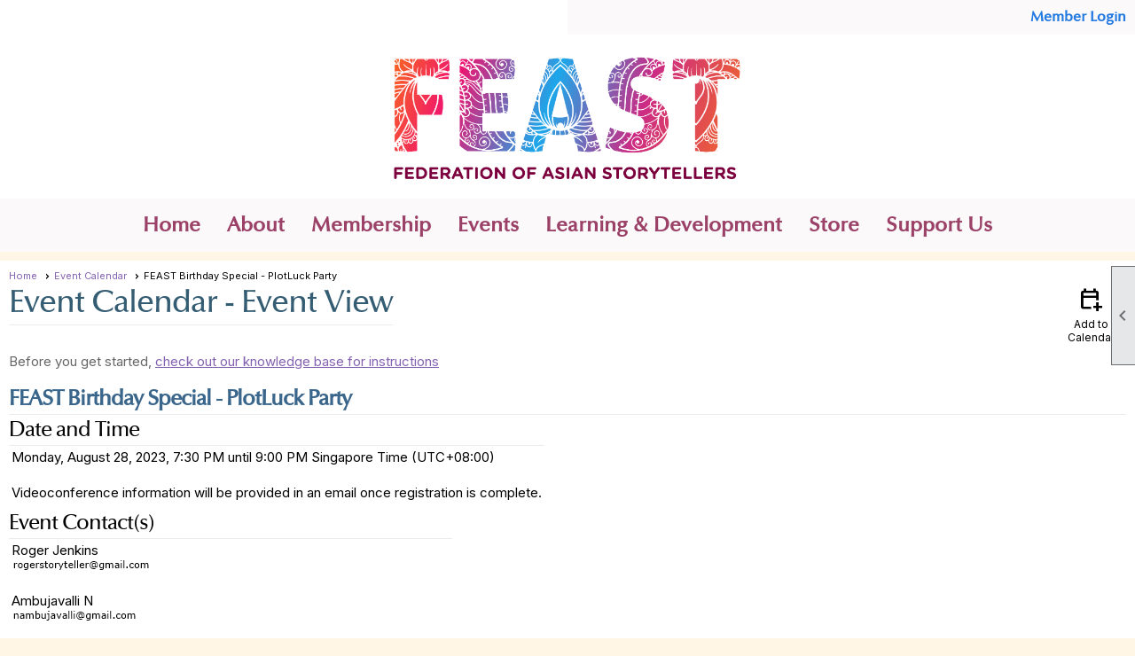

--- FILE ---
content_type: text/html; charset=utf-8
request_url: https://feast-story.org/content.aspx?page_id=4002&club_id=640851&item_id=2063193
body_size: 55315
content:
<!DOCTYPE html>


<html lang="en">
	<head id="page_head">   
		<title id="page_title">FEAST Birthday Special - PlotLuck Party - Event Calendar - Federation of Asian Storytellers</title>
		
		
				<script async src='https://www.googletagmanager.com/gtag/js?id=UA-170202091-1'></script>
				<script>
					window.dataLayer = window.dataLayer || [];
					function gtag(){dataLayer.push(arguments);}
					gtag('js', new Date());
					gtag('config', 'UA-170202091-1');
					gtag('set', 'dimension1', 'Event Calendar');
					gtag('set', 'dimension2', 'Event Detail');
					gtag('set', 'dimension3', 'FEAST Birthday Special - PlotLuck Party');
				</script>
			
		

		
			<script>
				var True = true;
				var False = false;
				var pageId = "4002";
				var enableChangeWarning = False;
				var localChangesPending = False;
				var otherChangesPending = false;
				var userLoggedIn = False;
				var memberNumber = '';
				var memberId = '';
				var previewMode = False;
				var isMobileDevice = False;
				var isMobileDisplay = False;
				var isPostBack = False;
				var submitButtonName = "";
				var cancelButtonName = "";
				var focusControlId = '';
				var isApp = False;
				var app_platform = ""; 
				var hidePageTools = false;
				var isPopup = false;
				var isIE7 = false;
				var isIE8 = false;
				var renewLink = '';
				var paymentLink = '';
				var clubPrefix = "/";
				var pageToolsReferenceSelector = null;
				var isBotSession = True;
				function doCancel() {	}
			</script>  

			
			<link type="text/css" href="/css/smoothness/jquery-ui.min.css?v=20221017" rel="Stylesheet" />	
			<link rel="stylesheet" type="text/css" href="/css/common_ui.css?v=20251209" />
			<link rel="stylesheet" type="text/css" href="/css/widget.css?v=20250731" />
			<link rel="stylesheet" media="print" type="text/css" href="/css/printable.css?v=20221027" />
			
			<script src="/script/jquery.js?v=20221004"></script>

			<link rel='stylesheet' type='text/css' href='/clubs/640851/css/fonts.css?v=5' />
<link rel='stylesheet' type='text/css' href='/css/layout/99/layout.css?v=3' />
<link rel='stylesheet' type='text/css' href='/css/design/19/design.css?v=1' />
<link rel='stylesheet' type='text/css' href='/css/events.css?v=20251205' />
<link rel='stylesheet' type='text/css' href='/css/color/1/color.css?v=120523' />
<link rel='stylesheet' type='text/css' href='/css/color/1/design/19/design_color.css?v=1_120523' />
<link rel='stylesheet' type='text/css' href='/clubs/640851/css/generated.css' />
<link rel='stylesheet' type='text/css' href='/clubs/640851/css/club.css?v=23' />
<link rel='stylesheet' type='text/css' href='/clubs/640851/css/custom.css?v=23' />
<link href='/DES/GetFiles.aspx?type=styles&amp;version=63450906214&amp;files=12' type='text/css' rel='stylesheet' />
	
			<link rel="shortcut icon" href="favicon.ico?v=640851_867901147" type="image/x-icon" /> 
			<meta id="google_meta_tag" name="Google-site-verification" content="UA-170202091-1"></meta><meta id="keywords_meta_tag" name="keywords" content="feast, storytelling, storyconference, asianstories, story, "></meta>
			<meta name="referrer" content="always" /> 
			<meta name="viewport" content="width=device-width, initial-scale=1" />
		

		
		<meta property='og:image' content='https://s3.amazonaws.com/ClubExpressClubFiles/640851/graphics/Birthday_1__1455452434.png' />
		<meta property='og:description' content='Join us for a jolly party on the 28th AUGUST at 7pm when we’re all invited to the FEAST Birthday Special PLOT-LUCK PARTY – during which we’ll have a LUCKY DRAW with the chance to win a FREE CONFERENCE REGISTRATION (worth $180/$210)  or if you can’t join us in Jakarta, a voucher to view any SIX LEARNING CAPSULES in our Store as on Aug 2023. ' />

	</head>

	<body onhelp="return false;">
		<form method="post" action="./content.aspx?page_id=4002&amp;club_id=640851&amp;item_id=2063193" onsubmit="javascript:return WebForm_OnSubmit();" id="form" onreset="if (window.setTimeout) window.setTimeout(&#39;DES_OnReset(false);&#39;, 100);">
<div class="aspNetHidden">
<input type="hidden" name="style_sheet_manager_TSSM" id="style_sheet_manager_TSSM" value="" />
<input type="hidden" name="script_manager_TSM" id="script_manager_TSM" value="" />
<input type="hidden" name="__EVENTTARGET" id="__EVENTTARGET" value="" />
<input type="hidden" name="__EVENTARGUMENT" id="__EVENTARGUMENT" value="" />
<input type="hidden" name="DES_Group" id="DES_Group" value="" />
<input type="hidden" name="__VIEWSTATE" id="__VIEWSTATE" value="N4g96gWRLS61bUT26k+PHaU3FY1+C3IEVTyRG9Ao/a+GVQo5gtvnt4HWfane/KaFif13q8ktyPhy8rW5ic0sFMRbbo6MdAWP9flo7IW8han00FOrEYN9eXUNDyGF9iCQ0ybvNIaQ8GwbioqLmY57ae05+F8f2qPAYqIayCy0qD2DeXDJCpbMC71GgdkSlHMPuJxWWtMJRrahjgeb2FFq9gr7nZFoEOWeO4zf2MfpMCgHCTscCrJLYnyx8lUHK6vY/XV5E5g9rcHFtSlrAY0oJJXt0xKXz4FhadaPM6i3sQ+hoaQhjr652LaDAO9MjfHQBQyj8mjayw7SxDWHEvhnFRXoV6icQBzfoUDQnycfQ1oy0RU69rMZfgqbpjUrHdzHfLqNVCSYgZ+hb67mEZmsdmis9hbsy2lBnHi4Z2E8hstjo4DQU1IshIiP/c3/HZS3mafIL69NDnXSg5sB3ZZspJFkph+FoyRZ+uAJcQxxNQrNwy1TkRJ28kJwX+l1zXTcCill/PhDVYbE6cqdlY20wLOLcLAUVhiknoMceFkKzIGT8dJl7JAOzApBQuo2M7j1FenzS+fsvK+/O0Eib66D+FGFX364Bcgd7yP5+0XngoW9M7mncHAL7bX9ttlmnqqc2ROHhLfNgcEIBiZeP1qqyg9aY/BP7sHmKO8smOvCHsUA5l4KE9jR+tx7UtpcZzanxhV42x+kUoDv31RFl7iPh05+xR9cTKm1u4+Ou+MD3q3FMS0bmhYlJk2ZD2NRSSb0m/gEHpp4DX3s0W2DSOgnHriDM80JmCYfkpUhTdt8nrYw/z+T8n4DuId9Qje8SJH+a3qSakENxhFV1swde1258k71ChsdiE/Sdhxh6Zg3S8pnZRKDNJ4xKhlOiLjnP7VaeDMG7AE+F1Fv3ujCYGBLi4ZBiQXikR1IiJgn/oILXwqe29pcLZ2XY3ExzuabuELHAWOUR4zqatHdI/3y3leJrb5wUl3+cuqjzexF1NsNz/PlMoRynIqfFTgkrKxerb7cEc5RuKwiEYzBNnE1y6JC62w3N55JwUHQRK3Tc8XdhBjtuM2nnEr6fmCYuKGg50nYhr9/fy7DRl8tuARQpVQtTG/4HI6gAVZZIhME1CEQyvVulN2IOxNwIZQvsy/YdWHUpvfF+6KwekdpJK28wgbzC9VNEPY2zFJjP/MRFWeG2Vsu2aT8+Vmb/yOwq3o4Wt3aXAUxutvtM9BLtlue2XuEcksuRg/DFMAAO2j+6+CKDeJDt9M4ho2zD3ltvuOsf7+m5oBVeLmwUTOxeylozOa0JTWNIis=" />
</div>

<script type="text/javascript">
//<![CDATA[
var theForm = document.forms['form'];
if (!theForm) {
    theForm = document.form;
}
function __doPostBack(eventTarget, eventArgument) {
    if (!theForm.onsubmit || (theForm.onsubmit() != false)) {
        theForm.__EVENTTARGET.value = eventTarget;
        theForm.__EVENTARGUMENT.value = eventArgument;
        theForm.submit();
    }
}
//]]>
</script>


<script src="/WebResource.axd?d=pynGkmcFUV13He1Qd6_TZD_D2KgvBt7G12Vw1g4A0HNv5Br7URGTkjksE-TYATFOTvNuxQ2&amp;t=637453852754849868" type="text/javascript"></script>


<script src="/Telerik.Web.UI.WebResource.axd?_TSM_HiddenField_=script_manager_TSM&amp;compress=1&amp;_TSM_CombinedScripts_=%3b%3bSystem.Web.Extensions%2c+Version%3d4.0.0.0%2c+Culture%3dneutral%2c+PublicKeyToken%3d31bf3856ad364e35%3aen-US%3aba1d5018-bf9d-4762-82f6-06087a49b5f6%3aea597d4b%3ab25378d2%3bTelerik.Web.UI%3aen-US%3a8b7d6a7a-6133-413b-b622-bbc1f3ee15e4%3a16e4e7cd%3a365331c3%3a24ee1bba%3a874f8ea2%3ac128760b%3a19620875%3ab2e06756%3a92fe8ea0%3afa31b949%3a4877f69a%3a33715776%3af46195d3%3a490a9d4e%3abd8f85e4%3aed16cbdc" type="text/javascript"></script><input type='hidden' id='DES_JSE' name='DES_JSE' value='' />
<script type='text/javascript'>
//<![CDATA[

var vJDHF = document.getElementById ? document.getElementById('DES_JSE') : (document.all ? document.all['DES_JSE'] : null);
if (vJDHF){vJDHF.value='1';}
//]]>
</script>
<script type='text/javascript' src='/DES/GetFiles.aspx?type=scripts&amp;version=4.0.7.5000&amp;files=0_48'></script>
<script type='text/javascript'>
//<![CDATA[
var gDES_VG={VCnt:3,POC:1,FOC:false,AOC:false,POS:1,FOS:true,AOS:true,ErrCtlCss:' DESVALFieldWithError',ErrLstCss:' DESVALListWithError',ErrChkCss:' DESVALCheckBoxWithError',ErrCtlCss2:' DESVALFieldWithErrorAlt',ErrLstCss2:' DESVALListWithErrorAlt',ErrChkCss2:' DESVALCheckBoxWithErrorAlt',CBECCMd:0,AltTmpt:'Please correct these errors:{NEWLINE}{0}',AltLdTxt:'#. ',AltLstStl:true,BlkT:1000,BlkOC:0,BlkOS:0,SOrd:new Array(1,2,0),ADVal:1};
//]]>
</script>

<script type="text/javascript">
//<![CDATA[
function WebForm_OnSubmit() {
if (!DES_ValOnSubmit())return false;
return true;
}
//]]>
</script>

<div class="aspNetHidden">

	<input type="hidden" name="__VIEWSTATEGENERATOR" id="__VIEWSTATEGENERATOR" value="65E7F3AF" />
</div>

			<a href="#page_content" id="skip_nav" tabindex="1">Skip to main content</a>
			<a name="top"></a>
			
			
			
			
			

			

			
			

			<link type="text/css" rel="stylesheet" href="/Telerik.Web.UI.WebResource.axd?d=PMrIT5dOWaVYIcpFWUE4nASZJIcoXVN4K9w0-IMq6kq82aBsfgdc_wRQPncrQ56TM52VwPicBY1sKs0UqkC6ugR0hMjIOdrPKuowewfVgw1AZosB0&amp;t=637636176254917484&amp;compress=1&amp;_TSM_CombinedScripts_=%3b%3bTelerik.Web.UI%2c+Version%3d2018.2.710.45%2c+Culture%3dneutral%2c+PublicKeyToken%3d121fae78165ba3d4%3aen-US%3a8b7d6a7a-6133-413b-b622-bbc1f3ee15e4%3a92753c09%3a91f742eb" />
			
			<script type="text/javascript">
//<![CDATA[
Sys.WebForms.PageRequestManager._initialize('script_manager', 'form', ['tctl00$ctl00$ajax_managerSU','ctl00_ctl00_ajax_managerSU'], [], [], 90, '');
//]]>
</script>

			<script>
				$telerik.$.ajaxPrefilter(function (s) { if (s.crossDomain) { s.contents.script = false; } });
			</script>

			<input name="changes_pending" type="hidden" id="changes_pending" />
			<script src="https://s3.us-east-1.amazonaws.com/ClubExpressWebFiles/script/jquery-ui.min.js?v=20221017" integrity="sha384-rxCb5hadGhKYsOzRIvOkQ0ggxhZ5fjRxGVY+gkYd5vCYHxwwA5XxrDAW5fAnz9h5" crossorigin="anonymous"></script>
			<script src="/script/widget.js?v=20240307"></script>
			<script src="/script/common.js?v=20260105"></script>

			<script src="/script/address_verification.js?v=20250328"></script>
			<style> @import url("/css/address_verification.css?v=20250328");</style>

			

			

			
<div id="sliding_page_tools">
	
	<style type="text/css">
		@import url("/css/page_tools.css?v=20200604");
	</style>
	<i class="material-icons slide-indicator">&#xE314;</i>
	<ul>
		<li><a class="print-link" title="Print" id="print_link" onclick="printPage(&#39;&#39;, &#39;&#39;, &#39;Federation of Asian Storytellers&#39;, &#39;feast-story.org&#39;); return false;" href="#"><i class='material-icons'></i>Print This Page</a></li>
		<li><a href="#" id="text_size" onclick="toggleTextSize(); return false;" title="Text Size" aria-label="Change Text Size" rel="nofollow" ><i class="material-icons">&#xE262;</i>Text Size</a></li>
		<li></li>
		<li ><a href="#top" id="go_to_top" title="Go To Top" aria-label="Got To Top of Page" rel="nofollow"><i class="material-icons">&#xE55D;</i>Scroll To Top</a></li>
		<li></li>
	</ul>

</div>



		
			
		
			<link rel="stylesheet" type="text/css" href="/script/galleria/themes/twelve/galleria.twelve.css" />	
			
			
			<script>
				$(document).ready(function () {
					if (focusControlId) {
						window.setTimeout(function () {
							var focusElement = document.getElementById(focusControlId);
							if (focusElement) {
								focusElement.focus();
							}
						}, 100);
					}
					
					var zenScript = document.createElement('script');
					zenScript.setAttribute('id', 'ze-snippet');
					zenScript.setAttribute('src', 'https://static.zdassets.com/ekr/snippet.js?key=e429ae43-bbec-4591-8dbb-e47eb91740bb');
					document.head.appendChild(zenScript);
					zenScript.onload = function () {
						zE('webWidget', 'setLocale', 'en-us');
						window.zESettings = {
							"webWidget": {
								"chat": {
									"suppress": true
								},
								"talk": {
									"suppress": true
								},
								"answerBot": {
									"suppress": true
								},
								"color": { "theme": "#3a73b2", "launcher": "#3a73b2", "launcherText": "#FFFFFF", "header": "#3a73b2" }
							}
						}
						zE('webWidget', 'helpCenter:setSuggestions', { search: '4002' });
					}
				});

			</script>
			
			
		
			<input name="hidden_button_for_address_verification" id="hidden_button_for_address_verification" type="button" onclick="handleAddressVerificationAfterSubmit()" style="display:none" />
		
<script src="/script/layoutWidget.js?v=20220826" type="text/javascript"></script>
<script src="/script/layouts/99/layout.js?v=202200815" type="text/javascript"></script>

<div id="layout_wrapper">
	<section class="top-container"><div class="template-row fifty-fifty " id="fifty_fifty-1164081211" style="background-color:#2281b4;font-family:'Roboto',sans-serif;font-size:16px;margin-top:0px;margin-bottom:10px;" data-bg="#2281b4" data-bw="-1" data-lh="-1"><div class="template-column half " style="background-color:#ffffff;font-family:Helvetica, Arial, sans-serif;font-size:16px;padding:10px;margin-top:0px;margin-bottom:0px;" data-bg="#ffffff" data-bw="-1" data-lh="-1"><div class="cell-item inner-column"><div id='s|2' class='layout-widget social-widget'></div><div class='clear'></div></div></div><div class="template-column half " style="color:#559ca5;background-color:#fbf9f9;font-family:Helvetica, Arial, sans-serif;font-size:14px;text-align:right;padding:10px;margin-top:0px;margin-bottom:0px;" data-color="#559ca5" data-bg="#fbf9f9" data-bw="-1" data-lh="-1"><div class="cell-item inner-column"><div id="u|0|" class="layout-widget user-panel" aria-label="User Panel"><style type="text/css">@import url(/css/user_panel.css?v=20250120);</style><script type="text/javascript" src="/script/user_panel.js?v=20250120"></script><div id="user_panel_widget"><a href="/content.aspx?page_id=31&club_id=640851&action=login&user=5" class="login-link ">Member Login</a></div></div><div class="clear"></div></div></div><div class="clear"></div></div><div class="template-row three-column " id="three_column-1280222610"><div class="template-column third "><div class="cell-item inner-column"></div></div><div class="template-column third "><div class="cell-item inner-column"><a href='/content.aspx?page_id=0&club_id=640851'><img src='//images.clubexpress.com/640851/graphics/FEAST_LOGO_large_transparent_edit_1560089565.png' border='0' alt='feast logo'></a></div></div><div class="template-column third "><div class="cell-item inner-column"></div></div><div class="clear"></div></div><div class="template-row full-width " id="full_width-1030398224" style="background-color:#3E454C;font-family:Helvetica, Arial, sans-serif;font-size:16px;margin-top:0px;margin-bottom:10px;" data-bg="#3E454C" data-bw="-1" data-lh="-1"><div class="template-column full " style="background-color:#fbf9f9;font-family:Helvetica, Arial, sans-serif;font-size:14px;text-align:center;padding:10px;margin-top:0px;margin-bottom:0px;" data-bg="#fbf9f9" data-bw="-1" data-lh="-1"><div class='cell-item inner-column'><div id="m|40|" class="layout-widget menu-widget" aria-label="Menu"><a class="menutoggle" rel="nofollow"><span class="material-icons" title="Click here to show/hide the menu">menu</span></a><ul class='site-menu'><li> <span><a href="/content.aspx?page_id=0&club_id=640851">Home</a></span></li><li class='sub-parent' role='button' tabindex='0'><span><span>About</span></span><ul class='sub-menu'><li> <span><a href="/content.aspx?page_id=22&club_id=640851&module_id=512275">About Us</a></span></li><li> <span><a href="/content.aspx?page_id=22&club_id=640851&module_id=512276">Join Us</a></span></li><li> <span><a href="/content.aspx?page_id=22&club_id=640851&module_id=517375">FAQs</a></span></li><li> <span><a href="/content.aspx?page_id=22&club_id=640851&module_id=664725">News Archive 2024</a></span></li><li> <span><a href="/content.aspx?page_id=22&club_id=640851&module_id=554885">News Archive 2023</a></span></li><li> <span><a href="/content.aspx?page_id=22&club_id=640851&module_id=525788">News Archive 2022</a></span></li><li> <span><a href="/content.aspx?page_id=22&club_id=640851&module_id=572050">FEAST_Newbies</a></span></li></ul></li><li class='sub-parent' role='button' tabindex='0'><span><span>Membership</span></span><ul class='sub-menu'><li> <span><a href="/content.aspx?page_id=22&club_id=640851&module_id=512276">Join Us</a></span></li><li> <span><a href="/content.aspx?page_id=22&club_id=640851&module_id=764401">Member in the Spotlight</a></span></li><li> <span><a href="/content.aspx?page_id=22&club_id=640851&module_id=764402">Story in the Spotlight</a></span></li><li> <span><a href="/content.aspx?page_id=22&club_id=640851&module_id=707946">Professional Member Direc</a></span></li><li> <span><a href="/content.aspx?page_id=22&club_id=640851&module_id=752296">Across Borders</a></span></li><li> <span><a href="/content.aspx?page_id=22&club_id=640851&module_id=534839">SAS (SINGAPORE)</a></span></li></ul></li><li class='sub-parent' role='button' tabindex='0'><span><span>Events</span></span><ul class='sub-menu'><li aria-current='page' class='selected-menu-item'><span><a href="/content.aspx?page_id=4001&club_id=640851">Event Calendar</a></span></li><li> <span><a href="/content.aspx?page_id=22&club_id=640851&module_id=751038">Conference 2026 Chennai</a></span></li><li> <span><a href="/content.aspx?page_id=22&club_id=640851&module_id=514095">Story Swaps</a></span></li><li> <span><a href="/content.aspx?page_id=22&club_id=640851&module_id=732746">60-Second Story Challenge</a></span></li><li> <span><a href="/content.aspx?page_id=22&club_id=640851&module_id=661010">Just Tell</a></span></li><li> <span><a href="/content.aspx?page_id=22&club_id=640851&module_id=724428">MRM Celebration</a></span></li><li> <span><a href="/content.aspx?page_id=22&club_id=640851&module_id=516137">Lycian Way Storytelling T</a></span></li><li> <span><a href="/content.aspx?page_id=22&club_id=640851&module_id=524201">Lycian Way Videos</a></span></li><li> <span><a href="/content.aspx?page_id=22&club_id=640851&module_id=516237">OLIOS 2022</a></span></li></ul></li><li class='sub-parent' role='button' tabindex='0'><span><span>Learning & Development</span></span><ul class='sub-menu'><li> <span><a href="/content.aspx?page_id=22&club_id=640851&module_id=566537">FEAST Foundation Course  </a></span></li><li> <span><a href="/content.aspx?page_id=22&club_id=640851&module_id=515632">Learning and Development</a></span></li><li> <span><a href="/content.aspx?page_id=22&club_id=640851&module_id=517274">Mentorships</a></span></li><li> <span><a href="/content.aspx?page_id=22&club_id=640851&module_id=538595">Adult Mentee Showcase</a></span></li><li> <span><a href="/content.aspx?page_id=22&club_id=640851&module_id=517303">Special Interest Groups</a></span></li><li> <span><a href="/content.aspx?page_id=22&club_id=640851&module_id=515996">PLOT LUCK improv </a></span></li><li> <span><a href="/content.aspx?page_id=22&club_id=640851&module_id=656192">Plot Luck Improv Larder</a></span></li><li> <span><a href="/content.aspx?page_id=22&club_id=640851&module_id=544416">ECO-CIRCLE SIG</a></span></li></ul></li><li class='sub-parent' role='button' tabindex='0'><span><span>Store</span></span><ul class='sub-menu'><li> <span><a href="/content.aspx?page_id=587&club_id=640851">Storefront</a></span></li></ul></li><li> <span><a href="/content.aspx?page_id=22&club_id=640851&module_id=517691">Support Us</a></span></li></ul></div><div class="clear"></div></div></div><div class="clear"></div></div></section>
	<main  class="layout-container main-container">
		<!-- left content -->
		
		<div id="content_column" class="col center-col  watermark">
			<!-- page content -->
			<div id="ctl00_crumb_trail_container" class="crumb-trail-container"><a href="/content.aspx?page_id=0&club_id=640851">Home</a><a href="/content.aspx?page_id=4001&club_id=640851">Event Calendar</a><span aria-current='page'>FEAST Birthday Special - PlotLuck Party</span></div>
			<div id="page_content"><div id="ctl00_ctl00_event_window_manager" style="display:none;">
	<!-- 2018.2.710.45 --><div id="ctl00_ctl00_event_window_manager_alerttemplate" style="display:none;">
		<div class="rwDialogPopup radalert">			
			<div class="rwDialogText">
			{1}				
			</div>
			
			<div>
				<a  onclick="$find('{0}').close(true);"
				class="rwPopupButton" href="javascript:void(0);">
					<span class="rwOuterSpan">
						<span class="rwInnerSpan">##LOC[OK]##</span>
					</span>
				</a>				
			</div>
		</div>
		</div><div id="ctl00_ctl00_event_window_manager_prompttemplate" style="display:none;">
		 <div class="rwDialogPopup radprompt">			
			    <div class="rwDialogText">
			    {1}				
			    </div>		
			    <div>
				    <script type="text/javascript">
				    function RadWindowprompt_detectenter(id, ev, input)
				    {							
					    if (!ev) ev = window.event;                
					    if (ev.keyCode == 13)
					    {															        
					        var but = input.parentNode.parentNode.getElementsByTagName("A")[0];					        
					        if (but)
						    {							
							    if (but.click) but.click();
							    else if (but.onclick)
							    {
							        but.focus(); var click = but.onclick; but.onclick = null; if (click) click.call(but);							 
							    }
						    }
					       return false;
					    } 
					    else return true;
				    }	 
				    </script>
				    <input title="Enter Value" onkeydown="return RadWindowprompt_detectenter('{0}', event, this);" type="text"  class="rwDialogInput" value="{2}" />
			    </div>
			    <div>
				    <a onclick="$find('{0}').close(this.parentNode.parentNode.getElementsByTagName('input')[0].value);"				
					    class="rwPopupButton" href="javascript:void(0);" ><span class="rwOuterSpan"><span class="rwInnerSpan">##LOC[OK]##</span></span></a>
				    <a onclick="$find('{0}').close(null);" class="rwPopupButton"  href="javascript:void(0);"><span class="rwOuterSpan"><span class="rwInnerSpan">##LOC[Cancel]##</span></span></a>
			    </div>
		    </div>				       
		</div><div id="ctl00_ctl00_event_window_manager_confirmtemplate" style="display:none;">
		<div class="rwDialogPopup radconfirm">			
			<div class="rwDialogText">
			{1}				
			</div>						
			<div>
				<a onclick="$find('{0}').close(true);"  class="rwPopupButton" href="javascript:void(0);" ><span class="rwOuterSpan"><span class="rwInnerSpan">##LOC[OK]##</span></span></a>
				<a onclick="$find('{0}').close(false);" class="rwPopupButton"  href="javascript:void(0);"><span class="rwOuterSpan"><span class="rwInnerSpan">##LOC[Cancel]##</span></span></a>
			</div>
		</div>		
		</div><input id="ctl00_ctl00_event_window_manager_ClientState" name="ctl00_ctl00_event_window_manager_ClientState" type="hidden" />
</div>

<div id="ctl00_ctl00_ajax_managerSU">
	<span id="ctl00_ctl00_ajax_manager" style="display:none;"></span>
</div>

<div class="event-title-container">
	<h1><span id="ctl00_ctl00_module_name">Event Calendar</span>&nbsp;-&nbsp;Event View</h1>

	<div class="user-control-container detail-icon-container">
		


<link rel="stylesheet" href="https://fonts.googleapis.com/css2?family=Material+Symbols+Outlined:opsz,wght,FILL,GRAD@20..48,100..700,0..1,-50..200" />

<div class="detail-control">
	
		<a  role='button'  class='dummy detail-link' id='ctl00_ctl00_detail_icons_vcalendar_imagebutton_browser'  title="Add to my Calendar"  href='#' onclick="__doPostBack('ctl00$ctl00$detail_icons$vcalendar_imagebutton_browser','');return false;"><span class='material-icons material-symbols-outlined'>calendar_add_on</span>Add to Calendar</a>
		
		
		
		
	
	
	
	
	
</div>

<script type="text/javascript">
    // I really hope this is unrelated to the ASP.Net control that will have a different ID
    if (('False') && ('False')) {
        $('#share_link').show();
    }
    else {
        $('#share_link').hide();
    }

    // openAppCalendar
    function openAppCalendar() {
        var tempstart = new Date(0);
        var startDate = new Date(tempstart.getTime() + (tempstart.getTimezoneOffset() * 60 * 1000));
        var tempEnd = new Date(0);
        var endDate = new Date(tempEnd.getTime() + (tempEnd.getTimezoneOffset() * 60 * 1000));
        var title = '';
        var location = '';
        var notes = '';
        var eventId = '2063193';
        var appEvent = {
            command: 'add-calendar-event',
            title: title,
            location: location,
            description: notes,
            start: startDate,
            end: endDate,
            id: eventId
        };
        JSToApp(appEvent);
    }

    // confirmConvertQuickEvent
    function confirmConvertQuickEvent(isRSVPType) {
        if (isRSVPType) {
            radconfirm("Convert this QuickEvent to a full event and register 'Yes' respondents?", confirmConvertRSVP_Event, 500, 100, null, "", null);
        }
        else {
            radconfirm("Convert this QuickEvent to a full event?", convertStandardQuickEvent, 300, 100, null, "", null);
        }
    }

    // confirmConvertRSVP_Event
    function confirmConvertRSVP_Event(confirmed) {
        if (confirmed == null) {
            return;
        }
        if (confirmed) {
            radconfirm("Send confirmation emails to registrants?", convertRSVPQuickEvent, 300, 100, null, "", null);
        }
    }

    // convertRSVPQuickEvent
    function convertRSVPQuickEvent(sendEmails) {
        if (sendEmails == null) {
            return;
        }
        if (sendEmails) {
            __doPostBack("", "cqersvpem");
        }
        else {
            __doPostBack("", "cqersvp");
        }
    }

    // convertStandardQuickEvent
    function convertStandardQuickEvent(confirmed) {
        if (confirmed == null) {
            return;
        }
        if (confirmed) {
            __doPostBack("", "cqe");
        }
    }

    // confirmCancelEvent
    function confirmCancelEvent(registrationEvent) {
        if (registrationEvent) {
            radconfirm("Caution: Cancelling an event will immediately cancel all registrations, generate a user credit for any payments already made, and send a cancellation email to all registrants. This action CANNOT be reversed. Please confirm by clicking 'Confirm', or click 'Cancel' to take no action.", confirmCancelEventSecondTime, 500, 100, null, "", "/images/icons/red-alert.png");
        }
        else {
            radconfirm("Cancel this event?", cancelEvent, 300, 100, null, "", null);
        }
    }

    // confirmCancelEventSecondTime
    function confirmCancelEventSecondTime(confirmed) {
        if (confirmed == null) {
            return;
        }
        if (confirmed) {
            radconfirm("Please Confirm -- Do you really want to cancel this event?", cancelEvent, 300, 100, null, "", "/images/icons/red-alert.png");
        }
    }

    // cancelEvent
    function cancelEvent(confirmed) {
        if (confirmed == null) {
            return;
        }
        if (confirmed) {
            __doPostBack("", "cancel_all");
        }
    }

    // refreshEventWarning
    function refreshEventWarning() {
        if (confirm("Refresh the Event. Doing so will cause all event related data to be cleared and reloaded. This should only be used if errors are reported accessing the event.")) {
            __doPostBack("ctl00$ctl00$detail_icons$refresh_event_button", "");
        }
    }
</script>
	</div>
	<div class="clear"></div>
</div>

<div class="instruction-text new-instruction-text">
Before you get started, <a href="https://help.clubexpress.com" target="_blank">check out our knowledge base for instructions</a>
</div>

<div class="event-detail-content">
	<div class="section event-details-header">
		
	</div>

	<div class="title-container">
		<h2>FEAST Birthday Special - PlotLuck Party</h2>
		

		
	</div>
		
	

	<div class="clear"></div>
	

<style type="text/css">
    #load_repeated { float:none; clear:left; }
</style>

<div class="detail-control">
	<div class="section date-time">
		<h3>Date and Time</h3>
        <div class="form-row date-row">
            <div>Monday, August 28, 2023, 7:30 PM until 9:00 PM Singapore Time (UTC+08:00)</div>
            
        </div>
    </div>

	
				
	

<div class="detail-control">	
	
	
		<div class="form-row">
			Videoconference information will be provided in an email once registration is complete.
		</div>
	
</div>
</div>

<script type="text/javascript">
    // ready
    $(document).ready(function () {
        listenForMultiDateClick();
    });

    // listenForMultiDateClick()
    function listenForMultiDateClick() {
        var eventId = 2063193;
        var clubId = 640851;
        $('.more-dates-link').click(function () {
            $.ajax({
                method: "GET",
                url: '/handlers/repeating_event_dates.ashx?event_id=' + eventId + '&club_id=' + clubId,
                dataType: "text",
                cache: false,
                async: true,
                success: function (data) {
                    $('#load_repeated').html(data);
                    $('#load_repeated').slideToggle();
                    $('.more-dates-link').slideToggle();
                },
                error: function () { alert('An error occurred while creating additional event dates'); }
            });
        });
    }
</script>

	<div class="user-control-container user-action-container">
		

<div class="detail-control user-action-control">
	
    
    
    
    
    
    
    
    
    
    
    
    
</div>





<script type="text/javascript">
    // scrollToRegister - "#register_section" is the id of a control in detail_registration.ascx, it is not in this control itself
    function scrollToRegister() {
        $('html,body').animate({
            scrollTop: $("#register_section").offset().top
        });
    }

    // rsvpYes
    function rsvpYes(confirmed) {
        if (confirmed) {
            __doPostBack("ctl00$ctl00$user_actions$rsvp_yes_button", "rsvp_y");
        }
    }

    // rsvpNo
    function rsvpNo(confirmed) {
        if (confirmed) {
            __doPostBack("ctl00$ctl00$user_actions$rsvp_no_button", "rsvp_n");
        }
    }

    // rsvpMaybe
    function rsvpMaybe(confirmed) {
        if (confirmed) {
            __doPostBack("ctl00$ctl00$user_actions$rsvp_maybe_button", "rsvp_m");
		}
	}

	// confirmRSVP
	function confirmRSVP(action) {
		if (action == "rsvp_y") {
			//			radconfirm("Respond 'Yes' to this event?", rsvpYes, 300, 100, null, "", null);
			rsvpYes(true);
		}
		else if (action == "rsvp_n") {
			//			radconfirm("Respond 'No' to this event?", rsvpNo, 300, 100, null, "", null);
			rsvpNo(true);
		}
        if (action == "rsvp_m") {
            //			radconfirm("Respond 'Maybe' to this event?", rsvMaybe, 300, 100, null, "", null);
            rsvpMaybe(true);
        }
    }

    // confirmRemoveWaitlistEntry
    function confirmRemoveWaitlistEntry() {
        radconfirm("Do you want to be removed from the Waitlist?", removeWaitlistedEntry, 350, 100, null, "", null);
    }

    // removeWaitlistedEntry
    function removeWaitlistedEntry(confirm) {
        if (confirm == null) {
            return;
        }
        if (confirm) {
            __doPostBack("ctl00$ctl00$user_actions$waitlist_button", "wtl_rm");
        }
    }
</script>
	</div>

	
		
	
		<div class="section">
			<h3>Event Contact(s)</h3>
			<div class="form-row">Roger Jenkins<br><img src='//s3.amazonaws.com/ClubExpressClubFiles/640851/email_images/6741115.png'></img><br><br>Ambujavalli N<br><img src='//s3.amazonaws.com/ClubExpressClubFiles/640851/email_images/7021186.png'></img><br>
</div>					
		</div>
	

	<div class="section">
		<h3>Category</h3>
		<div class="form-row">Plot Luck - SIG IMPROV</div>				
	</div>

	

<div class="detail-control">
	

	

	
</div>

	

<div class="detail-control">	
	<div class="section">
		<h3>Registration Info</h3>
		<div class="form-row registration-description">
			Registration has closed - Event is past
		</div>
		
		
			
		
		
		
		
		
		
	</div>
</div>			
		
	
			
	
		
	
		<div class="section full">
			<h3>About this event</h3>
			<div><p style="text-align: center;">
<p class="p1" style="font-size: 20px; font-family: &quot;Helvetica Neue&quot;; font-stretch: normal; text-align: center;"><span style="font-family: Tahoma; font-size: 16px;"><a href="/content.aspx?page_id=4002&amp;club_id=640851&amp;item_id=2063193" target="_blank"><img src="//images.clubexpress.com/640851/graphics/Birthday_1__1455452434.png" style="width: 400px; height: 400px; float: left; margin-right: 6px; border-width: 0px; border-style: solid;"></a><span style="font-size: xxx-large; text-align: center; color: rgb(192, 0, 0);">??Birthday Special PlotLuck</span><span size="7" style="font-size: xxx-large; text-align: center; color: rgb(192, 0, 0);">??<br>
<span style="color: rgb(112, 48, 160);"><em><span style="font-size: 48px; color: rgb(192, 0, 0);">??</span>All are Welcome !<span style="font-size: 48px; color: rgb(192, 0, 0);">??</span></em></span></span><br>
Join us for a jolly party on the 28th AUGUST at 7:30 PM SGT when we’re all invited to the <strong><span style="color: rgb(227, 108, 9);">FEAST Birthday Special PLOT-LUCK PARTY</span></strong> – during which we’ll have a LUCKY DRAW with the chance to win a <span style="color: rgb(36, 64, 97);"><strong>FREE CONFERENCE REGISTRATION (worth $180/$210)</strong></span><span class="Apple-converted-space" style="color: rgb(36, 64, 97);"><strong></strong> </span>or if you can’t join us in Jakarta, a <span style="color: rgb(192, 0, 0);"><strong>voucher to view any SIX LEARNING CAPSULES</strong></span> in our Store as on Aug 2023.<br>
<br>
<span style="color: rgb(79, 97, 40);"><strong>Entry Free! Registration required!</strong></span><span class="Apple-converted-space"></span></span></p>
<span style="text-align: center; font-size: 48px; color: rgb(112, 48, 160);"><em><span style="text-align: center; font-size: 14px; color: rgb(192, 0, 0);"><br>
</span></em></span>
<div class="block-element"></div>
<div class="block-element"></div></div>
		</div>
	
		
	

<script src="/script/spinner/number.js?v=20211005" type="text/javascript"></script>
<link rel="stylesheet" type="text/css" href="/css/pages/events/number.css?v=20211005">





<input type="hidden" name="ctl00$ctl00$detail_registration$mailing_list_id" id="ctl00_ctl00_detail_registration_mailing_list_id" />
<input type="hidden" name="ctl00$ctl00$detail_registration$non_member_name" id="ctl00_ctl00_detail_registration_non_member_name" />
<input type="hidden" name="ctl00$ctl00$detail_registration$slots_available_hidden" id="ctl00_ctl00_detail_registration_slots_available_hidden" />



<div id="register_section" class="section">
	
	
	<div class="clear"></div>
	<span style='visibility:hidden;display:none' class='error-message'  id='ctl00_ctl00_detail_registration_quantity_custom_validator'><img id="ctl00_ctl00_detail_registration_quantity_custom_validator_Img" src="/DES/Appearance/Validation/error.svg" alt="" style="vertical-align:middle;" />&nbsp;<span id='ctl00_ctl00_detail_registration_quantity_custom_validator_Txt'>Invalid Quantity</span></span>

	

	<div id="ctl00_ctl00_detail_registration_visibility_dummy_div" class="visibility_dummy_div">

	</div>
</div>


	<script type="text/javascript">
		$(document).ready(function () {
			setupSpinner();
		});

		//// afterAjaxRequest
		//function afterAjaxRequest() {
		//	setupSpinner();
		//}

		// setupSpinner
		function setupSpinner() {
			$('.spinner').each(function () {
				$(this).number();
			});
		}

        // showSearchButtonClick
        function showSearchButtonClick() {
            $('.search-click').hide();
			$("#non_member_search_panel").show();
        }

        // hideThis
        function hideThis(el) {
            /*$(el).parent().fadeOut();*/
            $("#non_member_search_panel").fadeOut();
            $('.search-click').fadeIn();
		}

        // hideTopRegisterNowButton
		function hideTopRegisterNowButton() {
			$(".register-now-button").hide();
		}

		// setNonMember
		function setNonMember(memberId, memberName) {
			var mailing_list_id_control = document.getElementById('ctl00_ctl00_detail_registration_mailing_list_id');
			var non_member_name_control = document.getElementById('ctl00_ctl00_detail_registration_non_member_name');
			//var non_member_name_display = document.getElementById('<= non_member_name_display.ClientID %>');
			mailing_list_id_control.value = memberId;
			non_member_name_control.value = memberName;
			//non_member_name_display.innerHTML = memberName;

			__doPostBack("", memberId);
        }
    </script>


	
	<div class="clear"></div>
</div>

<div class="clear"></div>

<script type="text/javascript">
	var currencySymbol = 'SGD$';

	// ready
	$(document).ready(function () {
		fixFeeDisplay();
	});

	// fixFeeDisplay
	function fixFeeDisplay() {
		if (currencySymbol == '$') {
			return;
		}
		var $feePanels = $('div.registrant-fee');
		if ($feePanels.length == 0) {
			return;
		}
		$feePanels.each(function () {
			var $this = $(this);
			var currentText = $this.html();
			$this.html(currentText.replace('$', currencySymbol + ' '));
		});
	}
</script>


<script type="text/javascript">
    Telerik.Web.UI.RadWindowUtils.Localization =
    {
        "OK": "Confirm",
        "Cancel": "Cancel",
    };
</script></div>
		</div>
		<!-- right content -->
		
	</main>
	
	<section class="bottom-container"><div class="template-row four-column " id="four_column-1569349869" style="color:#ffffff;background-color:#2281b4;font-size:14px;margin-top:0px;margin-bottom:0px;" data-color="#ffffff" data-bg="#2281b4" data-bw="-1" data-lh="-1"><div class="template-column quarter "><div class="cell-item inner-column"><p><a href="/content.aspx?page_id=22&amp;club_id=640851&amp;module_id=512275" target="_self" style="color: rgb(255, 255, 255);">About Us</a></p><p><a href="/content.aspx?page_id=22&amp;club_id=640851&amp;module_id=517375" target="_self" style="color: rgb(255, 255, 255);">FAQ</a></p></div></div><div class="template-column quarter "><div class="cell-item inner-column"><p>MEMBERSHIP enquiries: </p><p><a href="mailto:membershipfeast@gmail.com" target="_self" style="color: rgb(255, 255, 255);">membershipfeast@gmail.com</a></p><p><br></p><p>STORE related enquiries:   </p><p><a href="mailto:storefeast@gmail.com" target="_self" style="color: rgb(255, 255, 255);">storefeast@gmail.com</a></p><p><br></p><p>Story Swap related enquiries:  <a href="mailto:feaststoryswap@gmail.com" target="_self" style="background-color: transparent; color: rgb(255, 255, 255); font-family: Arial;">feaststoryswap@gmail.com</a></p><p><br></p><p>Webinar related enquiries:  <a href="mailto:feastwebinars@gmail.com" target="_self" style="color: rgb(255, 255, 255);">feastwebinars@gmail.com</a></p></div></div><div class="template-column quarter "><div class="cell-item inner-column"><p>Follow us:</p><p><br></p><p><img src="[data-uri]" alt="Facebook - Free social media icons" width="25" style="">   <a href="https://www.facebook.com/feast.story/" target="_blank" style="color: rgb(255, 255, 255);">@feast.story</a></p><p><br></p><p><img src="[data-uri]" alt="File:Instagram logo 2016.svg - Wikimedia Commons" width="25" style=""> <span style="color: rgb(255, 255, 255);">  </span><a href="https://www.instagram.com/feast_asianstories/" target="_blank" style="color: rgb(255, 255, 255);">@feast_asianstories</a></p></div></div><div class="template-column quarter "><div class="cell-item inner-column"><p><a href="/content.aspx?page_id=22&amp;club_id=640851&amp;module_id=517691" target="_self" style="color: rgb(255, 255, 255);">Support Us</a></p><p><a href="/content.aspx?page_id=22&amp;club_id=640851&amp;module_id=512276" target="_self" style="color: rgb(255, 255, 255);">Join Us</a></p></div></div><div class="clear"></div></div></section>

	<footer>
		<div class="layout-wrapper">
			

<div class="footer-container">
	<a href="/">Home</a>&nbsp;&nbsp;&nbsp;|&nbsp;&nbsp;&nbsp;
	<a href="/content.aspx?page_id=4&club_id=640851" id="ctl00_footer_contact_us_link" >Contact Us</a>&nbsp;&nbsp;&nbsp;|&nbsp;&nbsp;&nbsp;
	<span id="ctl00_footer_copyright_panel">Copyright © 2026 - All Rights Reserved</span>&nbsp;&nbsp;&nbsp;|&nbsp;&nbsp;&nbsp;
	<a role='button' href='#' onclick="openModalPopup('/popup.aspx?page_id=126&club_id=640851', 600, 480, ''); return false;" id="ctl00_footer_terms_link"  aria-haspopup='dialog'  rel='nofollow'>Terms of Use</a>&nbsp;&nbsp;&nbsp;|&nbsp;&nbsp;&nbsp;
	<a role='button' href='#' onclick="openModalPopup('/popup.aspx?page_id=125&club_id=640851', 600, 480, ''); return false;" id="ctl00_footer_privacy_link"  aria-haspopup='dialog'  rel='nofollow'>Privacy Policy</a>
	<br />
	<a href="https://www.clubexpress.com/landing.aspx?source=FEAST" class="footer-link" rel="nofollow" target="_blank">Powered By&nbsp;<img src="/images/powered_by.png" alt="ClubExpress" align="absmiddle" border="0" /></a>
</div>

		</div>
	</footer>
</div>


<script>
	(function () {
		if (isMobileDevice && isMobileDisplay) {
			$('#layout_wrapper').attr('id', 'mobile_layout_wrapper').addClass('mobile-layout-wrapper');
			addEventListener("load",
				function () {
					setTimeout(hideURLbar, 0);
				}, false);
			function hideURLbar() {
				window.scrollTo(0, 1);
			}

			$("#mobile_go_to_top, #go_to_top").bind('click', function (event) {
				event.preventDefault();
				$("html, body").animate({ scrollTop: 0 }, 500);
			});

			$(".top-link").bind('click', function (event) {
				event.preventDefault();
				$("html, body").animate({ scrollTop: 0 }, 500);
			});

			$('.print-link').bind('click', function () {
				window.print();
			});
		}
	})();

	function $slideMenu() {
		$('ul.site-menu').slideToggle("slow");
	}

	$(document).ready(function () {
		var $this = $(this);
		if ($('#mobile_layout_wrapper').length) {

		}
		else {
			$('ul.site-menu li span span').bind('click', function (e) {
				$this = $(this);
				e.preventDefault();
				$this.parent().next().slideToggle("slow");
				$this.toggleClass("open");
			});
		}
	});          //end Ready


</script>



<script type="text/javascript">
//<![CDATA[
window.__TsmHiddenField = $get('script_manager_TSM');;(function() {
                        function loadHandler() {
                            var hf = $get('style_sheet_manager_TSSM');
                            if (!hf._RSSM_init) { hf._RSSM_init = true; hf.value = ''; }
                            hf.value += ';Telerik.Web.UI, Version=2018.2.710.45, Culture=neutral, PublicKeyToken=121fae78165ba3d4:en-US:8b7d6a7a-6133-413b-b622-bbc1f3ee15e4:92753c09:91f742eb';
                            Sys.Application.remove_load(loadHandler);
                        };
                        Sys.Application.add_load(loadHandler);
                    })();//]]>
</script>
<!-- DESLIC: SUITE=DEVELOPMENT -->

<script type="text/javascript">
//<![CDATA[
Sys.Application.add_init(function() {
    $create(Telerik.Web.UI.RadWindowManager, {"clientStateFieldID":"ctl00_ctl00_event_window_manager_ClientState","formID":"form","iconUrl":"","minimizeIconUrl":"","name":"event_window_manager","skin":"Default","visibleTitlebar":false,"windowControls":"[]"}, null, null, $get("ctl00_ctl00_event_window_manager"));
});
Sys.Application.add_init(function() {
    $create(Telerik.Web.UI.RadAjaxManager, {"_updatePanels":"","ajaxSettings":[],"clientEvents":{OnRequestStart:"",OnResponseEnd:""},"defaultLoadingPanelID":"","enableAJAX":true,"enableHistory":false,"links":[],"styles":[],"uniqueID":"ctl00$ctl00$ajax_manager","updatePanelsRenderMode":0}, null, null, $get("ctl00_ctl00_ajax_manager"));
});
//]]>
</script>
</form>
		
		
	</body>
</html>




--- FILE ---
content_type: text/css
request_url: https://feast-story.org/clubs/640851/css/fonts.css?v=5
body_size: 2390
content:
@import url('//fonts.googleapis.com/css?family=Droid+Sans:400,700');
@import url('//fonts.googleapis.com/css?family=Cherry+Cream+Soda');
@import url('//fonts.googleapis.com/css?family=Kaushan+Script');
@import url('//fonts.googleapis.com/css?family=Oswald:300,400,700');
@import url('//fonts.googleapis.com/css?family=Merienda+One');
@import url('//fonts.googleapis.com/css?family=Dancing+Script:400,700');
@import url('//fonts.googleapis.com/css?family=Abril+Fatface');
@import url('//fonts.googleapis.com/css?family=Allan:400,700');
@import url('//fonts.googleapis.com/css?family=Bangers');
@import url('//fonts.googleapis.com/css?family=Bubblegum+Sans');
@import url('//fonts.googleapis.com/css?family=Jockey+One');
@import url('//fonts.googleapis.com/css?family=Playball');
@import url('//fonts.googleapis.com/css?family=Oleo+Script:400,700');
@import url('//fonts.googleapis.com/css?family=Righteous');
@import url('//fonts.googleapis.com/css?family=Henny+Penny');
@import url('//fonts.googleapis.com/css?family=Mystery+Quest');
@import url('//fonts.googleapis.com/css?family=Ranchers');
@import url('//s3.amazonaws.com/ClubExpressFonts/ac/stylesheet.css');
@import url('//s3.amazonaws.com/ClubExpressFonts/colourbb/stylesheet.css');
@import url('//s3.amazonaws.com/ClubExpressFonts/dromon/stylesheet.css');
@import url('//s3.amazonaws.com/ClubExpressFonts/midland_rail_shadow/stylesheet.css');
@import url('//s3.amazonaws.com/ClubExpressFonts/chalkduster/stylesheet.css');
@import url('//s3.amazonaws.com/ClubExpressFonts/bebas_neue/stylesheet.css');
@import url('//s3.amazonaws.com/ClubExpressFonts/propaganda/stylesheet.css');
@import url('//s3.amazonaws.com/ClubExpressFonts/always/stylesheet.css');
@import url('//s3.amazonaws.com/ClubExpressFonts/dirty_headline/stylesheet.css');
@import url('//s3.amazonaws.com/ClubExpressFonts/lightup/stylesheet.css');
@import url('//fonts.googleapis.com/css?family=Roboto:100,300,400,700');
@import url('//s3.amazonaws.com/ClubExpressFonts/futura_condensed/stylesheet.css');
@import url('//s3.amazonaws.com/ClubExpressFonts/Optima/stylesheet.css');
@import url('//fonts.googleapis.com/css?family=Nunito+Sans:400,700&display=swap');
@import url('//s3.us-east-1.amazonaws.com/ClubExpressFonts/Interstate/stylesheet.css');
@import url('//fonts.googleapis.com/css2?family=News+Cycle:wght@400;700&display=swap'');


--- FILE ---
content_type: text/css
request_url: https://feast-story.org/css/color/1/design/19/design_color.css?v=1_120523
body_size: 51
content:
h1 {

	color:#3E454C;
}
h2,h3 {

	color:#3E454C;
}


--- FILE ---
content_type: text/css
request_url: https://feast-story.org/clubs/640851/css/generated.css
body_size: 4817
content:
@import url('//s3.amazonaws.com/ClubExpressFonts/proxima_nova/stylesheet.css');
#full_width-1030398224 ul.site-menu { 
	background-color:transparent;
}
#full_width-1030398224 ul.site-menu li span a { 
	font-size:23px;
	font-family:'Optimamedium',sans-serif;
	color:#9b4168;
	letter-spacing: 0px;
	font-weight:bold;
}
#full_width-1030398224 ul.site-menu li span span { 
	font-size:23px;
	font-family:'Optimamedium',sans-serif;
	color:#9b4168;
	letter-spacing: 0px;
	font-weight:bold;
	background-image:none !important; padding-right:10px;
	padding-right: 10px;
	background-color:transparent;
}
#full_width-1030398224 ul.site-menu ul.sub-menu li { 
	width:100%;
	line-height:30px;
	transition:all .5s ease;
	font-size: 16px;
	text-align: center;
	border:none;
	position:relative;
	*width:200px;
	max-width:250px;
	padding-right:10px;
	min-width:100px;
	margin:0px;
	background-color:#f3f3f3;
	border-bottom:1px solid #cdcdcd;
	background:#f3f3f3;
}
#full_width-1030398224 ul.site-menu li { 
	padding:0px;
	line-height:30px;
	margin-left:5px;
	margin-right:5px;
	position:relative;
	float: left;
	display: block;
	align-content: center;
	background-color:transparent;
	color:#9b4168;
	background-image:none;
}
#full_width-1030398224 ul.site-menu li a { 
	float:left;
	display:block;
	text-decoration:none;
	white-space:nowrap;
}
#full_width-1030398224 ul.site-menu ul.sub-menu li span a { 
	font-size:15px;
	width:100%;
	border-right:none;
	line-height:30px;
	font-weight:normal;
	color:#777;
	padding: 0px;
	padding-left:10px;
	padding-right:10px;
	box-sizing:border-box;
}
#full_width-1030398224 ul.site-menu li.selected-menu-item a { 
	text-decoration: none;
	font-size: 16px;
}
#full_width-1030398224 ul.site-menu li.menu-separator { 
	height:0px;
	width:0px;
}
#full_width-1030398224 ul.site-menu ul.sub-menu li span a:hover { 
	width:100%;
	font-weight:normal;
	color:#777;
	padding: 0px;
	line-height:30px;
	padding-left:10px;
	padding-right:10px;
	box-sizing:border-box;
	background-color:transparent;
}
#full_width-1030398224 ul.site-menu li span a:hover { 
	background-image:none;
	background-color:#FFF;
	color:Aquamarine;
}
#full_width-1030398224 ul.site-menu li:hover span span { 
	background-image:none;
	background-color:#FFF;
	color:Aquamarine;
}
#full_width-1030398224 ul.site-menu li.sub-parent:hover ul { 
	left:initial;
	box-shadow:none;
}
#full_width-1030398224 ul.horizontal.site-menu li.sub-parent:hover ul { 
	left:-50%;
	box-shadow: none;
}
#full_width-1030398224 ul.site-menu ul.sub-menu { 
	border:none;
	background-color:#f3f3f3;
	border-bottom:1px solid #cdcdcd;
	border-top:3px solid #2185C5;
	padding-right:10px;
	background:#f3f3f3;
}
#full_width-1030398224 ul.site-menu ul.sub-menu li.menu-separator { 
	padding-top:1px;
	padding-bottom:1px;
	background-color:#000000;
	padding-right:15px;
}
#full_width-1030398224 ul.horizontal.site-menu li span span { 
	background-image:none;
}
#full_width-1030398224 ul.site-menu ul.sub-menu li:after { 
	content:'';
	position:absolute;
	left:50%;
	right:50%;
	height:2px;
	background-color:var(--colorTer);
	transition:all 1s ease;
	bottom:4px;
}
#full_width-1030398224 ul.site-menu ul.sub-menu li:before { 
	content:'';
	position:absolute;
	left:50%;
	right:50%;
	height:2px;
	background-color:var(--colorTer);
	transition:all 1s ease;
	top:4px;
}
#full_width-1030398224 ul.site-menu ul.sub-menu li:hover:after { 
	left:0%;
	right:0%;
}
#full_width-1030398224 ul.site-menu ul.sub-menu li:hover:before { 
	left:0%;
	right:0%;
}
#full_width-1030398224 ul.site-menu li.selected-menu-item { 
	font-style:normal;
	background-color:transparent;
	background-image:none;
}
#full_width-1030398224 ul.site-menu li.selected-menu-item span a { 
	font-style:normal;
	color:#9b4168;
}
#full_width-1030398224 ul.site-menu ul.sub-menu li:hover { 
	background-color:#d0d0d0;
}
#full_width-1030398224 ul.site-menu li a span { 
	float:left;
	display:block;
}
#full_width-1030398224 ul.site-menu li.selected-menu-item  a { 
	text-decoration:none;
}
#full_width-1030398224 ul.site-menu ul.sub-menu.mega-sub ul.sub-menu li { 
	border:none;
}
#full_width-1030398224 ul.site-menu > li:hover ul { 
	max-height:1000px;
}
#full_width-1030398224 ul.site-menu li:hover { 
	background-color:#FFF;
}
#full_width-1030398224 ul.site-menu ul.sub-menu li.submenu-name:hover { 
	background-color:#f3f3f3;
	border-bottom:1px solid #cdcdcd;
	border:none;
	background:#f3f3f3;
}
#full_width-1030398224 #menu_container ul.site-menu.narrow ul.sub-menu li:hover { 
	background-color:#2185C5;
}
#full_width-1030398224 #menu_container ul.site-menu.narrow ul.sub-menu li span a:hover { 
	color:#FFF;
}


--- FILE ---
content_type: text/css
request_url: https://feast-story.org/clubs/640851/css/club.css?v=23
body_size: 2091
content:
h1 { 
	color:#345c72;
	font-family:'Optimamedium',sans-serif;
}
h2 { 
	color:#3a668c;
	font-family:'Optimamedium',sans-serif;
	font-weight:bold;
	font-size:24px;
}
h3 { 
	color:#000000;
	font-family:'Optimamedium',sans-serif;
}
a { 
	color:#8462b1;
	font-size:16px;
	font-family:'Optimamedium',sans-serif;
	font-weight:normal;
}
body { 
	font-size:16px;
	font-family:'Optimamedium',sans-serif;
	background-attachment:fixed;
	background-repeat:no-repeat;
	background-size:cover;
}
.top-container { 
	background-color:#ffffff;
}
.user-panel .control-panel-link { 
	color:#d73c3c;
	font-size:16px;
	font-family:Helvetica, Arial, sans-serif;
	font-weight:bold;
}
.user-panel .login-link { 
	color:#237ae1;
	font-size:16px;
	font-family:'Optimamedium',sans-serif;
	font-weight:bold;
}
.layout-widget #user_panel_widget .panel-checklist-link { 
	color:#FFF;
}
.panel-welcome-message { 
	color:#bf3175;
	font-size:16px;
	font-family:'Oswald', sans-serif;
	font-weight:bold;
}
.favorites-hover { 
	color:#8145e3;
	font-size:16px;
	font-family:Helvetica, Arial, sans-serif;
	font-weight:bold;
}
.material-icons.favorite-icon { 
	color:#8145e3;
}
#layout_wrapper { 
	max-width:1653px;
}
a.ce-button { 
	color:#ffffff;
	font-size:18px;
	background-color:#4eb7b5;
	border-radius:0px;
	border-width:2px;
	border-color:#ffffff;
	background-image:none;
	padding-left:5px;
	padding-right:5px;
	padding-top:5px;
	padding-bottom:5px;
	font-family:'Bubblegum Sans', cursive;
}
a.ce-button:hover { 
	color:#ffffff;
	background-color:#f7d53b;
	border-width:2px;
	border-color:#ffffff;
	background-image:none;
}
div.instruction-text { 
	font-family:Tahoma, Geneva, sans-serif;
}
.user-form .form-row label:not(.control-box label),.user-form .form-row .text-block,.scale-header,.user-form .form-row .multi-label { 
	font-size:19px;
	font-family:Tahoma, Geneva, sans-serif;
	font-weight:bold;
}
.watermark { 
	background-color :rgb(192,220,204)\9; !important;
}
.user-panel .login-link.ce-button { 
	color:#237ae1;
}


--- FILE ---
content_type: text/css
request_url: https://s3.amazonaws.com/ClubExpressFonts/propaganda/stylesheet.css
body_size: 407
content:
@font-face {
    font-family: 'Propaganda';
    src: url('propaganda-webfont.eot');
    src: url('propaganda-webfont.eot?#iefix') format('embedded-opentype'),
         url('propaganda-webfont.woff') format('woff'),
         url('propaganda-webfont.ttf') format('truetype'),
         url('propaganda-webfont.svg#propagandaregular') format('svg');
    font-weight: normal;
    font-style: normal;

}